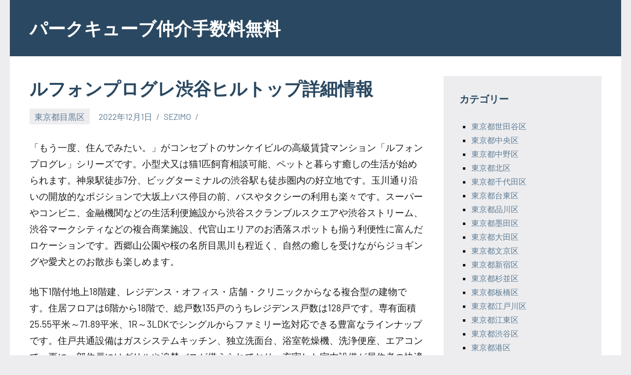

--- FILE ---
content_type: text/html; charset=UTF-8
request_url: https://parkcubemaster.xyz/%E3%83%AB%E3%83%95%E3%82%A9%E3%83%B3%E3%83%97%E3%83%AD%E3%82%B0%E3%83%AC%E6%B8%8B%E8%B0%B7%E3%83%92%E3%83%AB%E3%83%88%E3%83%83%E3%83%97/
body_size: 56694
content:
<!DOCTYPE html>
<html lang="ja">

<head>
<meta charset="UTF-8">
<meta name="viewport" content="width=device-width, initial-scale=1">
<meta name="description" content="京王井の頭線「神泉駅」徒歩7分
東京メトロ銀座線「渋谷駅」徒歩12分
京王井の頭線「渋谷駅」徒歩12分
JR山手線「渋谷駅」徒歩12分
東急東横線「渋谷駅」徒歩12分" />
<meta name="keyword" content="パークキューブ" />
<link rel="profile" href="http://gmpg.org/xfn/11">

<title>ルフォンプログレ渋谷ヒルトップ詳細情報</title>
<meta name='robots' content='max-image-preview:large' />
<link rel="alternate" type="application/rss+xml" title="パークキューブ仲介手数料無料 &raquo; フィード" href="https://parkcubemaster.xyz/feed/" />
<link rel="alternate" type="application/rss+xml" title="パークキューブ仲介手数料無料 &raquo; コメントフィード" href="https://parkcubemaster.xyz/comments/feed/" />
<link rel="alternate" title="oEmbed (JSON)" type="application/json+oembed" href="https://parkcubemaster.xyz/wp-json/oembed/1.0/embed?url=https%3A%2F%2Fparkcubemaster.xyz%2F%25e3%2583%25ab%25e3%2583%2595%25e3%2582%25a9%25e3%2583%25b3%25e3%2583%2597%25e3%2583%25ad%25e3%2582%25b0%25e3%2583%25ac%25e6%25b8%258b%25e8%25b0%25b7%25e3%2583%2592%25e3%2583%25ab%25e3%2583%2588%25e3%2583%2583%25e3%2583%2597%2F" />
<link rel="alternate" title="oEmbed (XML)" type="text/xml+oembed" href="https://parkcubemaster.xyz/wp-json/oembed/1.0/embed?url=https%3A%2F%2Fparkcubemaster.xyz%2F%25e3%2583%25ab%25e3%2583%2595%25e3%2582%25a9%25e3%2583%25b3%25e3%2583%2597%25e3%2583%25ad%25e3%2582%25b0%25e3%2583%25ac%25e6%25b8%258b%25e8%25b0%25b7%25e3%2583%2592%25e3%2583%25ab%25e3%2583%2588%25e3%2583%2583%25e3%2583%2597%2F&#038;format=xml" />
<style id='wp-img-auto-sizes-contain-inline-css' type='text/css'>
img:is([sizes=auto i],[sizes^="auto," i]){contain-intrinsic-size:3000px 1500px}
/*# sourceURL=wp-img-auto-sizes-contain-inline-css */
</style>
<link rel='stylesheet' id='occasio-theme-fonts-css' href='https://parkcubemaster.xyz/wp-content/fonts/0987c774ce7786caffe44a9d793750ac.css?ver=20201110' type='text/css' media='all' />
<style id='wp-emoji-styles-inline-css' type='text/css'>

	img.wp-smiley, img.emoji {
		display: inline !important;
		border: none !important;
		box-shadow: none !important;
		height: 1em !important;
		width: 1em !important;
		margin: 0 0.07em !important;
		vertical-align: -0.1em !important;
		background: none !important;
		padding: 0 !important;
	}
/*# sourceURL=wp-emoji-styles-inline-css */
</style>
<style id='wp-block-library-inline-css' type='text/css'>
:root{--wp-block-synced-color:#7a00df;--wp-block-synced-color--rgb:122,0,223;--wp-bound-block-color:var(--wp-block-synced-color);--wp-editor-canvas-background:#ddd;--wp-admin-theme-color:#007cba;--wp-admin-theme-color--rgb:0,124,186;--wp-admin-theme-color-darker-10:#006ba1;--wp-admin-theme-color-darker-10--rgb:0,107,160.5;--wp-admin-theme-color-darker-20:#005a87;--wp-admin-theme-color-darker-20--rgb:0,90,135;--wp-admin-border-width-focus:2px}@media (min-resolution:192dpi){:root{--wp-admin-border-width-focus:1.5px}}.wp-element-button{cursor:pointer}:root .has-very-light-gray-background-color{background-color:#eee}:root .has-very-dark-gray-background-color{background-color:#313131}:root .has-very-light-gray-color{color:#eee}:root .has-very-dark-gray-color{color:#313131}:root .has-vivid-green-cyan-to-vivid-cyan-blue-gradient-background{background:linear-gradient(135deg,#00d084,#0693e3)}:root .has-purple-crush-gradient-background{background:linear-gradient(135deg,#34e2e4,#4721fb 50%,#ab1dfe)}:root .has-hazy-dawn-gradient-background{background:linear-gradient(135deg,#faaca8,#dad0ec)}:root .has-subdued-olive-gradient-background{background:linear-gradient(135deg,#fafae1,#67a671)}:root .has-atomic-cream-gradient-background{background:linear-gradient(135deg,#fdd79a,#004a59)}:root .has-nightshade-gradient-background{background:linear-gradient(135deg,#330968,#31cdcf)}:root .has-midnight-gradient-background{background:linear-gradient(135deg,#020381,#2874fc)}:root{--wp--preset--font-size--normal:16px;--wp--preset--font-size--huge:42px}.has-regular-font-size{font-size:1em}.has-larger-font-size{font-size:2.625em}.has-normal-font-size{font-size:var(--wp--preset--font-size--normal)}.has-huge-font-size{font-size:var(--wp--preset--font-size--huge)}.has-text-align-center{text-align:center}.has-text-align-left{text-align:left}.has-text-align-right{text-align:right}.has-fit-text{white-space:nowrap!important}#end-resizable-editor-section{display:none}.aligncenter{clear:both}.items-justified-left{justify-content:flex-start}.items-justified-center{justify-content:center}.items-justified-right{justify-content:flex-end}.items-justified-space-between{justify-content:space-between}.screen-reader-text{border:0;clip-path:inset(50%);height:1px;margin:-1px;overflow:hidden;padding:0;position:absolute;width:1px;word-wrap:normal!important}.screen-reader-text:focus{background-color:#ddd;clip-path:none;color:#444;display:block;font-size:1em;height:auto;left:5px;line-height:normal;padding:15px 23px 14px;text-decoration:none;top:5px;width:auto;z-index:100000}html :where(.has-border-color){border-style:solid}html :where([style*=border-top-color]){border-top-style:solid}html :where([style*=border-right-color]){border-right-style:solid}html :where([style*=border-bottom-color]){border-bottom-style:solid}html :where([style*=border-left-color]){border-left-style:solid}html :where([style*=border-width]){border-style:solid}html :where([style*=border-top-width]){border-top-style:solid}html :where([style*=border-right-width]){border-right-style:solid}html :where([style*=border-bottom-width]){border-bottom-style:solid}html :where([style*=border-left-width]){border-left-style:solid}html :where(img[class*=wp-image-]){height:auto;max-width:100%}:where(figure){margin:0 0 1em}html :where(.is-position-sticky){--wp-admin--admin-bar--position-offset:var(--wp-admin--admin-bar--height,0px)}@media screen and (max-width:600px){html :where(.is-position-sticky){--wp-admin--admin-bar--position-offset:0px}}

/*# sourceURL=wp-block-library-inline-css */
</style><style id='global-styles-inline-css' type='text/css'>
:root{--wp--preset--aspect-ratio--square: 1;--wp--preset--aspect-ratio--4-3: 4/3;--wp--preset--aspect-ratio--3-4: 3/4;--wp--preset--aspect-ratio--3-2: 3/2;--wp--preset--aspect-ratio--2-3: 2/3;--wp--preset--aspect-ratio--16-9: 16/9;--wp--preset--aspect-ratio--9-16: 9/16;--wp--preset--color--black: #000000;--wp--preset--color--cyan-bluish-gray: #abb8c3;--wp--preset--color--white: #ffffff;--wp--preset--color--pale-pink: #f78da7;--wp--preset--color--vivid-red: #cf2e2e;--wp--preset--color--luminous-vivid-orange: #ff6900;--wp--preset--color--luminous-vivid-amber: #fcb900;--wp--preset--color--light-green-cyan: #7bdcb5;--wp--preset--color--vivid-green-cyan: #00d084;--wp--preset--color--pale-cyan-blue: #8ed1fc;--wp--preset--color--vivid-cyan-blue: #0693e3;--wp--preset--color--vivid-purple: #9b51e0;--wp--preset--color--primary: #2a4861;--wp--preset--color--secondary: #5d7b94;--wp--preset--color--tertiary: #90aec7;--wp--preset--color--accent: #60945d;--wp--preset--color--highlight: #915d94;--wp--preset--color--light-gray: #ededef;--wp--preset--color--gray: #84848f;--wp--preset--color--dark-gray: #24242f;--wp--preset--gradient--vivid-cyan-blue-to-vivid-purple: linear-gradient(135deg,rgb(6,147,227) 0%,rgb(155,81,224) 100%);--wp--preset--gradient--light-green-cyan-to-vivid-green-cyan: linear-gradient(135deg,rgb(122,220,180) 0%,rgb(0,208,130) 100%);--wp--preset--gradient--luminous-vivid-amber-to-luminous-vivid-orange: linear-gradient(135deg,rgb(252,185,0) 0%,rgb(255,105,0) 100%);--wp--preset--gradient--luminous-vivid-orange-to-vivid-red: linear-gradient(135deg,rgb(255,105,0) 0%,rgb(207,46,46) 100%);--wp--preset--gradient--very-light-gray-to-cyan-bluish-gray: linear-gradient(135deg,rgb(238,238,238) 0%,rgb(169,184,195) 100%);--wp--preset--gradient--cool-to-warm-spectrum: linear-gradient(135deg,rgb(74,234,220) 0%,rgb(151,120,209) 20%,rgb(207,42,186) 40%,rgb(238,44,130) 60%,rgb(251,105,98) 80%,rgb(254,248,76) 100%);--wp--preset--gradient--blush-light-purple: linear-gradient(135deg,rgb(255,206,236) 0%,rgb(152,150,240) 100%);--wp--preset--gradient--blush-bordeaux: linear-gradient(135deg,rgb(254,205,165) 0%,rgb(254,45,45) 50%,rgb(107,0,62) 100%);--wp--preset--gradient--luminous-dusk: linear-gradient(135deg,rgb(255,203,112) 0%,rgb(199,81,192) 50%,rgb(65,88,208) 100%);--wp--preset--gradient--pale-ocean: linear-gradient(135deg,rgb(255,245,203) 0%,rgb(182,227,212) 50%,rgb(51,167,181) 100%);--wp--preset--gradient--electric-grass: linear-gradient(135deg,rgb(202,248,128) 0%,rgb(113,206,126) 100%);--wp--preset--gradient--midnight: linear-gradient(135deg,rgb(2,3,129) 0%,rgb(40,116,252) 100%);--wp--preset--font-size--small: 16px;--wp--preset--font-size--medium: 24px;--wp--preset--font-size--large: 36px;--wp--preset--font-size--x-large: 42px;--wp--preset--font-size--extra-large: 48px;--wp--preset--font-size--huge: 64px;--wp--preset--spacing--20: 0.44rem;--wp--preset--spacing--30: 0.67rem;--wp--preset--spacing--40: 1rem;--wp--preset--spacing--50: 1.5rem;--wp--preset--spacing--60: 2.25rem;--wp--preset--spacing--70: 3.38rem;--wp--preset--spacing--80: 5.06rem;--wp--preset--shadow--natural: 6px 6px 9px rgba(0, 0, 0, 0.2);--wp--preset--shadow--deep: 12px 12px 50px rgba(0, 0, 0, 0.4);--wp--preset--shadow--sharp: 6px 6px 0px rgba(0, 0, 0, 0.2);--wp--preset--shadow--outlined: 6px 6px 0px -3px rgb(255, 255, 255), 6px 6px rgb(0, 0, 0);--wp--preset--shadow--crisp: 6px 6px 0px rgb(0, 0, 0);}:where(.is-layout-flex){gap: 0.5em;}:where(.is-layout-grid){gap: 0.5em;}body .is-layout-flex{display: flex;}.is-layout-flex{flex-wrap: wrap;align-items: center;}.is-layout-flex > :is(*, div){margin: 0;}body .is-layout-grid{display: grid;}.is-layout-grid > :is(*, div){margin: 0;}:where(.wp-block-columns.is-layout-flex){gap: 2em;}:where(.wp-block-columns.is-layout-grid){gap: 2em;}:where(.wp-block-post-template.is-layout-flex){gap: 1.25em;}:where(.wp-block-post-template.is-layout-grid){gap: 1.25em;}.has-black-color{color: var(--wp--preset--color--black) !important;}.has-cyan-bluish-gray-color{color: var(--wp--preset--color--cyan-bluish-gray) !important;}.has-white-color{color: var(--wp--preset--color--white) !important;}.has-pale-pink-color{color: var(--wp--preset--color--pale-pink) !important;}.has-vivid-red-color{color: var(--wp--preset--color--vivid-red) !important;}.has-luminous-vivid-orange-color{color: var(--wp--preset--color--luminous-vivid-orange) !important;}.has-luminous-vivid-amber-color{color: var(--wp--preset--color--luminous-vivid-amber) !important;}.has-light-green-cyan-color{color: var(--wp--preset--color--light-green-cyan) !important;}.has-vivid-green-cyan-color{color: var(--wp--preset--color--vivid-green-cyan) !important;}.has-pale-cyan-blue-color{color: var(--wp--preset--color--pale-cyan-blue) !important;}.has-vivid-cyan-blue-color{color: var(--wp--preset--color--vivid-cyan-blue) !important;}.has-vivid-purple-color{color: var(--wp--preset--color--vivid-purple) !important;}.has-black-background-color{background-color: var(--wp--preset--color--black) !important;}.has-cyan-bluish-gray-background-color{background-color: var(--wp--preset--color--cyan-bluish-gray) !important;}.has-white-background-color{background-color: var(--wp--preset--color--white) !important;}.has-pale-pink-background-color{background-color: var(--wp--preset--color--pale-pink) !important;}.has-vivid-red-background-color{background-color: var(--wp--preset--color--vivid-red) !important;}.has-luminous-vivid-orange-background-color{background-color: var(--wp--preset--color--luminous-vivid-orange) !important;}.has-luminous-vivid-amber-background-color{background-color: var(--wp--preset--color--luminous-vivid-amber) !important;}.has-light-green-cyan-background-color{background-color: var(--wp--preset--color--light-green-cyan) !important;}.has-vivid-green-cyan-background-color{background-color: var(--wp--preset--color--vivid-green-cyan) !important;}.has-pale-cyan-blue-background-color{background-color: var(--wp--preset--color--pale-cyan-blue) !important;}.has-vivid-cyan-blue-background-color{background-color: var(--wp--preset--color--vivid-cyan-blue) !important;}.has-vivid-purple-background-color{background-color: var(--wp--preset--color--vivid-purple) !important;}.has-black-border-color{border-color: var(--wp--preset--color--black) !important;}.has-cyan-bluish-gray-border-color{border-color: var(--wp--preset--color--cyan-bluish-gray) !important;}.has-white-border-color{border-color: var(--wp--preset--color--white) !important;}.has-pale-pink-border-color{border-color: var(--wp--preset--color--pale-pink) !important;}.has-vivid-red-border-color{border-color: var(--wp--preset--color--vivid-red) !important;}.has-luminous-vivid-orange-border-color{border-color: var(--wp--preset--color--luminous-vivid-orange) !important;}.has-luminous-vivid-amber-border-color{border-color: var(--wp--preset--color--luminous-vivid-amber) !important;}.has-light-green-cyan-border-color{border-color: var(--wp--preset--color--light-green-cyan) !important;}.has-vivid-green-cyan-border-color{border-color: var(--wp--preset--color--vivid-green-cyan) !important;}.has-pale-cyan-blue-border-color{border-color: var(--wp--preset--color--pale-cyan-blue) !important;}.has-vivid-cyan-blue-border-color{border-color: var(--wp--preset--color--vivid-cyan-blue) !important;}.has-vivid-purple-border-color{border-color: var(--wp--preset--color--vivid-purple) !important;}.has-vivid-cyan-blue-to-vivid-purple-gradient-background{background: var(--wp--preset--gradient--vivid-cyan-blue-to-vivid-purple) !important;}.has-light-green-cyan-to-vivid-green-cyan-gradient-background{background: var(--wp--preset--gradient--light-green-cyan-to-vivid-green-cyan) !important;}.has-luminous-vivid-amber-to-luminous-vivid-orange-gradient-background{background: var(--wp--preset--gradient--luminous-vivid-amber-to-luminous-vivid-orange) !important;}.has-luminous-vivid-orange-to-vivid-red-gradient-background{background: var(--wp--preset--gradient--luminous-vivid-orange-to-vivid-red) !important;}.has-very-light-gray-to-cyan-bluish-gray-gradient-background{background: var(--wp--preset--gradient--very-light-gray-to-cyan-bluish-gray) !important;}.has-cool-to-warm-spectrum-gradient-background{background: var(--wp--preset--gradient--cool-to-warm-spectrum) !important;}.has-blush-light-purple-gradient-background{background: var(--wp--preset--gradient--blush-light-purple) !important;}.has-blush-bordeaux-gradient-background{background: var(--wp--preset--gradient--blush-bordeaux) !important;}.has-luminous-dusk-gradient-background{background: var(--wp--preset--gradient--luminous-dusk) !important;}.has-pale-ocean-gradient-background{background: var(--wp--preset--gradient--pale-ocean) !important;}.has-electric-grass-gradient-background{background: var(--wp--preset--gradient--electric-grass) !important;}.has-midnight-gradient-background{background: var(--wp--preset--gradient--midnight) !important;}.has-small-font-size{font-size: var(--wp--preset--font-size--small) !important;}.has-medium-font-size{font-size: var(--wp--preset--font-size--medium) !important;}.has-large-font-size{font-size: var(--wp--preset--font-size--large) !important;}.has-x-large-font-size{font-size: var(--wp--preset--font-size--x-large) !important;}
/*# sourceURL=global-styles-inline-css */
</style>

<style id='classic-theme-styles-inline-css' type='text/css'>
/*! This file is auto-generated */
.wp-block-button__link{color:#fff;background-color:#32373c;border-radius:9999px;box-shadow:none;text-decoration:none;padding:calc(.667em + 2px) calc(1.333em + 2px);font-size:1.125em}.wp-block-file__button{background:#32373c;color:#fff;text-decoration:none}
/*# sourceURL=/wp-includes/css/classic-themes.min.css */
</style>
<link rel='stylesheet' id='parent-style-css' href='https://parkcubemaster.xyz/wp-content/themes/occasio/style.css?ver=6.9' type='text/css' media='all' />
<link rel='stylesheet' id='occasio-stylesheet-css' href='https://parkcubemaster.xyz/wp-content/themes/occasio-child/style.css?ver=6.9' type='text/css' media='all' />
<script type="text/javascript" src="https://parkcubemaster.xyz/wp-content/themes/occasio/assets/js/svgxuse.min.js?ver=1.2.6" id="svgxuse-js"></script>
<link rel="https://api.w.org/" href="https://parkcubemaster.xyz/wp-json/" /><link rel="alternate" title="JSON" type="application/json" href="https://parkcubemaster.xyz/wp-json/wp/v2/posts/11685" /><link rel="EditURI" type="application/rsd+xml" title="RSD" href="https://parkcubemaster.xyz/xmlrpc.php?rsd" />
<meta name="generator" content="WordPress 6.9" />
<link rel="canonical" href="https://parkcubemaster.xyz/%e3%83%ab%e3%83%95%e3%82%a9%e3%83%b3%e3%83%97%e3%83%ad%e3%82%b0%e3%83%ac%e6%b8%8b%e8%b0%b7%e3%83%92%e3%83%ab%e3%83%88%e3%83%83%e3%83%97/" />
<link rel='shortlink' href='https://parkcubemaster.xyz/?p=11685' />
</head>

<body class="wp-singular post-template-default single single-post postid-11685 single-format-standard wp-theme-occasio wp-child-theme-occasio-child centered-theme-layout has-sidebar is-blog-page">

	
	<div id="page" class="site">
		<a class="skip-link screen-reader-text" href="#content">Skip to content</a>

		
		<header id="masthead" class="site-header" role="banner">

			<div class="header-main">

				
				
<div class="site-branding">

	
			<p class="site-title"><a href="https://parkcubemaster.xyz/" rel="home">パークキューブ仲介手数料無料</a></p>

			
</div><!-- .site-branding -->

				


			</div><!-- .header-main -->

		</header><!-- #masthead -->

		
		
		<div id="content" class="site-content">

			
			<main id="main" class="site-main" role="main">

				
<article id="post-11685" class="post-11685 post type-post status-publish format-standard hentry category-43 tag-14 tag-bs tag-catv tag-cs tag-reit tag-tv tag-23 tag-6 tag-7 tag-4 tag-11 tag-21 tag-5 tag-35 tag-22 tag-8 tag-13 tag-15 tag-10 tag-12">

	
	<header class="post-header entry-header">

		<h1 class="post-title entry-title">ルフォンプログレ渋谷ヒルトップ詳細情報</h1>
		<div class="entry-meta"><div class="entry-categories"> <ul class="post-categories">
	<li><a href="https://parkcubemaster.xyz/category/%e6%9d%b1%e4%ba%ac%e9%83%bd%e7%9b%ae%e9%bb%92%e5%8c%ba/" rel="category tag">東京都目黒区</a></li></ul></div><span class="posted-on"><a href="https://parkcubemaster.xyz/%e3%83%ab%e3%83%95%e3%82%a9%e3%83%b3%e3%83%97%e3%83%ad%e3%82%b0%e3%83%ac%e6%b8%8b%e8%b0%b7%e3%83%92%e3%83%ab%e3%83%88%e3%83%83%e3%83%97/" rel="bookmark"><time class="entry-date published" datetime="2022-12-01T13:27:11+09:00">2022年12月1日</time><time class="updated" datetime="2024-06-24T12:46:41+09:00">2024年6月24日</time></a></span><span class="posted-by"> <span class="author vcard"><a class="url fn n" href="https://parkcubemaster.xyz/author/sezimo/" title="View all posts by SEZIMO" rel="author">SEZIMO</a></span></span></div>
		
	</header><!-- .entry-header -->

	
<div class="entry-content">

	<div class="blog-body">
<p><!-- パターン3 （項目並び替え）--></p>
<div class="pattern03">
<p>「もう一度、住んでみたい。」がコンセプトのサンケイビルの高級賃貸マンション「ルフォンプログレ」シリーズです。小型犬又は猫1匹飼育相談可能、ペットと暮らす癒しの生活が始められます。神泉駅徒歩7分、ビッグターミナルの渋谷駅も徒歩圏内の好立地です。玉川通り沿いの開放的なポジションで大坂上バス停目の前、バスやタクシーの利用も楽々です。スーパーやコンビニ、金融機関などの生活利便施設から渋谷スクランブルスクエアや渋谷ストリーム、渋谷マークシティなどの複合商業施設、代官山エリアのお洒落スポットも揃う利便性に富んだロケーションです。西郷山公園や桜の名所目黒川も程近く、自然の癒しを受けながらジョギングや愛犬とのお散歩も楽しめます。</p>
<p>地下1階付地上18階建、レジデンス・オフィス・店舗・クリニックからなる複合型の建物です。住居フロアは6階から18階で、総戸数135戸のうちレジデンス戸数は128戸です。専有面積25.55平米～71.89平米、1R～3LDKでシングルからファミリー迄対応できる豊富なラインナップです。住戸共通設備はガスシステムキッチン、独立洗面台、浴室乾燥機、洗浄便座、エアコンで、更に一部住戸にはグリルや追焚バスが備えられており、充実した室内設備が居住者の快適な生活をサポートします。</p>
<p>エントランスの顔認証システムや全住戸スマートロックなど安心の暮らしを支える強固なセキュリティです。ホテルライクな内廊下設計でプライバシー性も高まっています。共用部には宅配ボックスや常時使用可能なゴミ置場があり、時間帯を気にせず生活できます。仕事や作業ができるワークプレイス、運動不足が解消できるフィットネスルーム、屋上には開放的な都心の眺望を望めるヒルトップテラスなどもあり優雅なアーバンライフが叶います。</p>
<table class="bldg-table"><!-- C --></p>
<tbody>
<tr>
<th>物件特徴</th>
<td>REIT系ブランドマンション、デザイナーズ、ペット可</td>
</tr>
<p><!-- B --></p>
<tr>
<th>最寄駅</th>
<td>京王井の頭線「神泉駅」徒歩7分<br />
東京メトロ銀座線「渋谷駅」徒歩12分<br />
京王井の頭線「渋谷駅」徒歩12分<br />
JR山手線「渋谷駅」徒歩12分<br />
東急東横線「渋谷駅」徒歩12分</td>
</tr>
<p><!-- D --></p>
<tr>
<th>構造規模</th>
<td>地上18階 地下1階 RC造</td>
</tr>
<p><!-- F --></p>
<tr>
<th>賃料</th>
<td>&#8211;</td>
</tr>
<tr>
<th>管理費</th>
<td>&#8211;</td>
</tr>
<tr>
<th>間取り</th>
<td>&#8211;</td>
</tr>
<tr>
<th>専有面積</th>
<td>&#8211;</td>
</tr>
<p><!-- A --></p>
<tr>
<th>物件名</th>
<td>ルフォンプログレ渋谷ヒルトップ</td>
</tr>
<tr>
<th>所在地</th>
<td>東京都目黒区青葉台4-4-12</td>
</tr>
<p><!-- E --></p>
<tr>
<th>総戸数</th>
<td>128戸</td>
</tr>
<tr>
<th>築年月</th>
<td>2022年12月</td>
</tr>
</tbody>
</table>
</div>
<p><!-- パターン6 （記事タイトル変更）--></p>
<div class="pattern06"><a href="https://brilliamaster.work/%e3%83%ab%e3%83%95%e3%82%a9%e3%83%b3%e3%83%97%e3%83%ad%e3%82%b0%e3%83%ac%e6%b8%8b%e8%b0%b7%e3%83%92%e3%83%ab%e3%83%88%e3%83%83%e3%83%97/" target="_blank" rel="noopener">ルフォンプログレ渋谷ヒルトップ詳細情報</a></div>
<p><!-- パターン2 --></p>
<div class="pattern02">
<dl>
<dt>キャンペーン情報</dt>
<dd>キャンペーン中です。<br />
【①．キャンペーンＡ～Ｅの適用は要確認下さい】<br />
【②．各部屋毎にキャンペーン内容が異なります】<br />
【③．契約完了後→即日、ご指定口座へ振込還元】<br />
※諸条件・詳細等は是非お問合せ下さいませ。</dd>
</dl>
</div>
<p><!-- パターン4 --></p>
<div class="pattern04">
<p>■駐車場　　　31台/月額38,500円<br />
■バイク置場　28台/月額5,500円<br />
■駐輪場　　　93台/月額330円<br />
―――――――<br />
■設　計　　　前田建設工業株式会社<br />
■施　工　　　前田建設工業株式会社<br />
■管理形式　　巡回管理<br />
―――――――<br />
■保　険　　　借家人賠償付き火災保険要加入<br />
■ペット　　　相談（敷1積増）<br />
■楽　器　　　不可<br />
■保証会社　　利用必須（※大手法人契約の場合、例外あり）<br />
初回保証委託料/月額賃料等の30％～50％<br />
年間継続料/0.8万円～1.0万円<br />
―――――――<br />
■間取り<br />
□1R～3LDK（25.07㎡～71.89㎡）</p>
<p>※① 駐車場・バイク置場・駐輪場の詳細はお問合せ下さい。<br />
※② キャンペーン適用には、制約条件・違約金等はございません。</p>
</div>
<p><!-- パターン5 --></p>
<div class="pattern05">
<section id="facilities">
<h3 class="contents-head">建物設備</h3>
<ul class="clearfix">
<li>エレベーター</li>
<li>オートロック</li>
<li>宅配ボックス</li>
<li>TVドアホン</li>
<li>駐車場</li>
<li>バイク置き場</li>
<li>駐輪場</li>
<li>ラウンジ</li>
<li>フィットネス</li>
<li>敷地内ゴミ置き場</li>
<li>内廊下</li>
<li>24時間管理</li>
<li>防犯カメラ</li>
<li>BS</li>
<li>CS</li>
<li>CATV</li>
<li>インターネット無料</li>
</ul>
</section>
</div>
<p><!-- パターン1 --></p>
<div class="pattern01">
<p>住　所　東京都目黒区青葉台4-4-12<br />
概　要　地上18階 地下1階 RC造<br />
■【→ 契約金／初期費用概算／即日お見積り】<br />
■全部屋対象／キャンペーンＣ／適用可<br />
（※初回保証料を当社がキャッシュバック）</p>
<p>■物件名フリガナ<br />
ルフォンプログレシブヤヒルトップ</p>
<p>■近隣周辺施設情報<br />
セブンイレブン杉並甲州街道店まで約3280m<br />
業務スーパー笹塚店まで約3180m<br />
厚生中央病院まで約2560m<br />
菅刈小学校まで約560m<br />
第一中学校まで約450m<br />
セブンイレブン渋谷神泉町店まで約270m<br />
ローソン渋谷旧山手通り店まで約180m<br />
ナチュラルローソン渋谷神泉町店まで約330m<br />
まいばすけっと神泉駅前店まで約450m<br />
文化村通りクリニックまで約370m<br />
ライフ目黒大橋店まで約690m<br />
マルエツプチ 渋谷神泉まで約650m<br />
文化村通りクリニックまで約370m<br />
マルエツプチ渋谷神泉まで約650m<br />
渋谷マークシティまで約750m<br />
セントラル病院まで約430m<br />
デニーズ南平台店まで約530m<br />
<a href="https://map.japanpost.jp/p/search/dtl/300100295000/">目黒駒場郵便局</a>まで約430m<br />
<a href="https://netorder.mos.co.jp/pc/shop_detail/08125/">モスバーガー渋谷円山町店</a>まで約330m<br />
ココカラファイン目黒大橋店まで約540m<br />
ファミリーマート 目黒青葉台四丁目店まで約380m<br />
ローソン神泉駅前店まで約460m<br />
セブンイレブン 駒場大橋店まで約410m</p>
</div>
</div>
	
</div><!-- .entry-content -->

<div class="entry-tags"><span class="entry-tags-label screen-reader-text">Tags</span><a href="https://parkcubemaster.xyz/tag/24%e6%99%82%e9%96%93%e7%ae%a1%e7%90%86/" rel="tag">24時間管理</a><a href="https://parkcubemaster.xyz/tag/bs/" rel="tag">BS</a><a href="https://parkcubemaster.xyz/tag/catv/" rel="tag">CATV</a><a href="https://parkcubemaster.xyz/tag/cs/" rel="tag">CS</a><a href="https://parkcubemaster.xyz/tag/reit%e7%b3%bb%e3%83%96%e3%83%a9%e3%83%b3%e3%83%89%e3%83%9e%e3%83%b3%e3%82%b7%e3%83%a7%e3%83%b3/" rel="tag">REIT系ブランドマンション</a><a href="https://parkcubemaster.xyz/tag/tv%e3%83%89%e3%82%a2%e3%83%9b%e3%83%b3/" rel="tag">TVドアホン</a><a href="https://parkcubemaster.xyz/tag/%e3%82%a4%e3%83%b3%e3%82%bf%e3%83%bc%e3%83%8d%e3%83%83%e3%83%88%e7%84%a1%e6%96%99/" rel="tag">インターネット無料</a><a href="https://parkcubemaster.xyz/tag/%e3%82%a8%e3%83%ac%e3%83%99%e3%83%bc%e3%82%bf%e3%83%bc/" rel="tag">エレベーター</a><a href="https://parkcubemaster.xyz/tag/%e3%82%aa%e3%83%bc%e3%83%88%e3%83%ad%e3%83%83%e3%82%af/" rel="tag">オートロック</a><a href="https://parkcubemaster.xyz/tag/%e3%83%87%e3%82%b6%e3%82%a4%e3%83%8a%e3%83%bc%e3%82%ba/" rel="tag">デザイナーズ</a><a href="https://parkcubemaster.xyz/tag/%e3%83%90%e3%82%a4%e3%82%af%e7%bd%ae%e3%81%8d%e5%a0%b4/" rel="tag">バイク置き場</a><a href="https://parkcubemaster.xyz/tag/%e3%83%95%e3%82%a3%e3%83%83%e3%83%88%e3%83%8d%e3%82%b9/" rel="tag">フィットネス</a><a href="https://parkcubemaster.xyz/tag/%e3%83%9a%e3%83%83%e3%83%88%e5%8f%af/" rel="tag">ペット可</a><a href="https://parkcubemaster.xyz/tag/%e3%83%a9%e3%82%a6%e3%83%b3%e3%82%b8/" rel="tag">ラウンジ</a><a href="https://parkcubemaster.xyz/tag/%e5%86%85%e5%bb%8a%e4%b8%8b/" rel="tag">内廊下</a><a href="https://parkcubemaster.xyz/tag/%e5%ae%85%e9%85%8d%e3%83%9c%e3%83%83%e3%82%af%e3%82%b9/" rel="tag">宅配ボックス</a><a href="https://parkcubemaster.xyz/tag/%e6%95%b7%e5%9c%b0%e5%86%85%e3%82%b4%e3%83%9f%e7%bd%ae%e3%81%8d%e5%a0%b4/" rel="tag">敷地内ゴミ置き場</a><a href="https://parkcubemaster.xyz/tag/%e9%98%b2%e7%8a%af%e3%82%ab%e3%83%a1%e3%83%a9/" rel="tag">防犯カメラ</a><a href="https://parkcubemaster.xyz/tag/%e9%a7%90%e8%bb%8a%e5%a0%b4/" rel="tag">駐車場</a><a href="https://parkcubemaster.xyz/tag/%e9%a7%90%e8%bc%aa%e5%a0%b4/" rel="tag">駐輪場</a></div>
</article>

	<nav class="navigation post-navigation" aria-label="投稿">
		<h2 class="screen-reader-text">投稿ナビゲーション</h2>
		<div class="nav-links"><div class="nav-previous"><a href="https://parkcubemaster.xyz/nine-harvest/" rel="prev"><span class="nav-link-text">Previous Post</span><h3 class="entry-title">Nine-Harvest詳細情報</h3></a></div><div class="nav-next"><a href="https://parkcubemaster.xyz/%e3%82%aa%e3%83%ab%e3%82%b5%e3%82%b9%e8%b5%a4%e7%be%bd%e3%82%a4%e3%83%bc%e3%82%b9%e3%83%88/" rel="next"><span class="nav-link-text">Next Post</span><h3 class="entry-title">オルサス赤羽イースト詳細情報</h3></a></div></div>
	</nav>
		</main><!-- #main -->

		
	<section id="secondary" class="sidebar widget-area" role="complementary">

		<div id="categories-3" class="widget widget_categories"><h3 class="widget-title">カテゴリー</h3>
			<ul>
					<li class="cat-item cat-item-57"><a href="https://parkcubemaster.xyz/category/%e6%9d%b1%e4%ba%ac%e9%83%bd%e4%b8%96%e7%94%b0%e8%b0%b7%e5%8c%ba/">東京都世田谷区</a>
</li>
	<li class="cat-item cat-item-24"><a href="https://parkcubemaster.xyz/category/%e6%9d%b1%e4%ba%ac%e9%83%bd%e4%b8%ad%e5%a4%ae%e5%8c%ba/">東京都中央区</a>
</li>
	<li class="cat-item cat-item-63"><a href="https://parkcubemaster.xyz/category/%e6%9d%b1%e4%ba%ac%e9%83%bd%e4%b8%ad%e9%87%8e%e5%8c%ba/">東京都中野区</a>
</li>
	<li class="cat-item cat-item-56"><a href="https://parkcubemaster.xyz/category/%e6%9d%b1%e4%ba%ac%e9%83%bd%e5%8c%97%e5%8c%ba/">東京都北区</a>
</li>
	<li class="cat-item cat-item-31"><a href="https://parkcubemaster.xyz/category/%e6%9d%b1%e4%ba%ac%e9%83%bd%e5%8d%83%e4%bb%a3%e7%94%b0%e5%8c%ba/">東京都千代田区</a>
</li>
	<li class="cat-item cat-item-2"><a href="https://parkcubemaster.xyz/category/%e6%9d%b1%e4%ba%ac%e9%83%bd%e5%8f%b0%e6%9d%b1%e5%8c%ba/">東京都台東区</a>
</li>
	<li class="cat-item cat-item-26"><a href="https://parkcubemaster.xyz/category/%e6%9d%b1%e4%ba%ac%e9%83%bd%e5%93%81%e5%b7%9d%e5%8c%ba/">東京都品川区</a>
</li>
	<li class="cat-item cat-item-19"><a href="https://parkcubemaster.xyz/category/%e6%9d%b1%e4%ba%ac%e9%83%bd%e5%a2%a8%e7%94%b0%e5%8c%ba/">東京都墨田区</a>
</li>
	<li class="cat-item cat-item-55"><a href="https://parkcubemaster.xyz/category/%e6%9d%b1%e4%ba%ac%e9%83%bd%e5%a4%a7%e7%94%b0%e5%8c%ba/">東京都大田区</a>
</li>
	<li class="cat-item cat-item-30"><a href="https://parkcubemaster.xyz/category/%e6%9d%b1%e4%ba%ac%e9%83%bd%e6%96%87%e4%ba%ac%e5%8c%ba/">東京都文京区</a>
</li>
	<li class="cat-item cat-item-28"><a href="https://parkcubemaster.xyz/category/%e6%9d%b1%e4%ba%ac%e9%83%bd%e6%96%b0%e5%ae%bf%e5%8c%ba/">東京都新宿区</a>
</li>
	<li class="cat-item cat-item-62"><a href="https://parkcubemaster.xyz/category/%e6%9d%b1%e4%ba%ac%e9%83%bd%e6%9d%89%e4%b8%a6%e5%8c%ba/">東京都杉並区</a>
</li>
	<li class="cat-item cat-item-61"><a href="https://parkcubemaster.xyz/category/%e6%9d%b1%e4%ba%ac%e9%83%bd%e6%9d%bf%e6%a9%8b%e5%8c%ba/">東京都板橋区</a>
</li>
	<li class="cat-item cat-item-65"><a href="https://parkcubemaster.xyz/category/%e6%9d%b1%e4%ba%ac%e9%83%bd%e6%b1%9f%e6%88%b8%e5%b7%9d%e5%8c%ba/">東京都江戸川区</a>
</li>
	<li class="cat-item cat-item-44"><a href="https://parkcubemaster.xyz/category/%e6%9d%b1%e4%ba%ac%e9%83%bd%e6%b1%9f%e6%9d%b1%e5%8c%ba/">東京都江東区</a>
</li>
	<li class="cat-item cat-item-48"><a href="https://parkcubemaster.xyz/category/%e6%9d%b1%e4%ba%ac%e9%83%bd%e6%b8%8b%e8%b0%b7%e5%8c%ba/">東京都渋谷区</a>
</li>
	<li class="cat-item cat-item-42"><a href="https://parkcubemaster.xyz/category/%e6%9d%b1%e4%ba%ac%e9%83%bd%e6%b8%af%e5%8c%ba/">東京都港区</a>
</li>
	<li class="cat-item cat-item-43"><a href="https://parkcubemaster.xyz/category/%e6%9d%b1%e4%ba%ac%e9%83%bd%e7%9b%ae%e9%bb%92%e5%8c%ba/">東京都目黒区</a>
</li>
	<li class="cat-item cat-item-66"><a href="https://parkcubemaster.xyz/category/%e6%9d%b1%e4%ba%ac%e9%83%bd%e7%b7%b4%e9%a6%ac%e5%8c%ba/">東京都練馬区</a>
</li>
	<li class="cat-item cat-item-59"><a href="https://parkcubemaster.xyz/category/%e6%9d%b1%e4%ba%ac%e9%83%bd%e8%8d%92%e5%b7%9d%e5%8c%ba/">東京都荒川区</a>
</li>
	<li class="cat-item cat-item-67"><a href="https://parkcubemaster.xyz/category/%e6%9d%b1%e4%ba%ac%e9%83%bd%e8%91%9b%e9%a3%be%e5%8c%ba/">東京都葛飾区</a>
</li>
	<li class="cat-item cat-item-54"><a href="https://parkcubemaster.xyz/category/%e6%9d%b1%e4%ba%ac%e9%83%bd%e8%b1%8a%e5%b3%b6%e5%8c%ba/">東京都豊島区</a>
</li>
	<li class="cat-item cat-item-64"><a href="https://parkcubemaster.xyz/category/%e6%9d%b1%e4%ba%ac%e9%83%bd%e8%b6%b3%e7%ab%8b%e5%8c%ba/">東京都足立区</a>
</li>
			</ul>

			</div><div id="archives-3" class="widget widget_archive"><h3 class="widget-title">アーカイブ</h3>
			<ul>
					<li><a href='https://parkcubemaster.xyz/2026/01/'>2026年1月</a></li>
	<li><a href='https://parkcubemaster.xyz/2025/12/'>2025年12月</a></li>
	<li><a href='https://parkcubemaster.xyz/2025/11/'>2025年11月</a></li>
	<li><a href='https://parkcubemaster.xyz/2025/10/'>2025年10月</a></li>
	<li><a href='https://parkcubemaster.xyz/2025/09/'>2025年9月</a></li>
	<li><a href='https://parkcubemaster.xyz/2025/08/'>2025年8月</a></li>
	<li><a href='https://parkcubemaster.xyz/2025/07/'>2025年7月</a></li>
	<li><a href='https://parkcubemaster.xyz/2025/06/'>2025年6月</a></li>
	<li><a href='https://parkcubemaster.xyz/2025/05/'>2025年5月</a></li>
	<li><a href='https://parkcubemaster.xyz/2025/04/'>2025年4月</a></li>
	<li><a href='https://parkcubemaster.xyz/2025/03/'>2025年3月</a></li>
	<li><a href='https://parkcubemaster.xyz/2025/02/'>2025年2月</a></li>
	<li><a href='https://parkcubemaster.xyz/2025/01/'>2025年1月</a></li>
	<li><a href='https://parkcubemaster.xyz/2024/12/'>2024年12月</a></li>
	<li><a href='https://parkcubemaster.xyz/2024/11/'>2024年11月</a></li>
	<li><a href='https://parkcubemaster.xyz/2024/10/'>2024年10月</a></li>
	<li><a href='https://parkcubemaster.xyz/2024/09/'>2024年9月</a></li>
	<li><a href='https://parkcubemaster.xyz/2024/08/'>2024年8月</a></li>
	<li><a href='https://parkcubemaster.xyz/2024/07/'>2024年7月</a></li>
	<li><a href='https://parkcubemaster.xyz/2024/06/'>2024年6月</a></li>
	<li><a href='https://parkcubemaster.xyz/2024/05/'>2024年5月</a></li>
	<li><a href='https://parkcubemaster.xyz/2024/04/'>2024年4月</a></li>
	<li><a href='https://parkcubemaster.xyz/2024/03/'>2024年3月</a></li>
	<li><a href='https://parkcubemaster.xyz/2024/02/'>2024年2月</a></li>
	<li><a href='https://parkcubemaster.xyz/2024/01/'>2024年1月</a></li>
	<li><a href='https://parkcubemaster.xyz/2023/12/'>2023年12月</a></li>
	<li><a href='https://parkcubemaster.xyz/2023/11/'>2023年11月</a></li>
	<li><a href='https://parkcubemaster.xyz/2023/10/'>2023年10月</a></li>
	<li><a href='https://parkcubemaster.xyz/2023/09/'>2023年9月</a></li>
	<li><a href='https://parkcubemaster.xyz/2023/08/'>2023年8月</a></li>
	<li><a href='https://parkcubemaster.xyz/2023/07/'>2023年7月</a></li>
	<li><a href='https://parkcubemaster.xyz/2023/06/'>2023年6月</a></li>
	<li><a href='https://parkcubemaster.xyz/2023/05/'>2023年5月</a></li>
	<li><a href='https://parkcubemaster.xyz/2023/04/'>2023年4月</a></li>
	<li><a href='https://parkcubemaster.xyz/2023/03/'>2023年3月</a></li>
	<li><a href='https://parkcubemaster.xyz/2023/02/'>2023年2月</a></li>
	<li><a href='https://parkcubemaster.xyz/2023/01/'>2023年1月</a></li>
	<li><a href='https://parkcubemaster.xyz/2022/12/'>2022年12月</a></li>
	<li><a href='https://parkcubemaster.xyz/2022/11/'>2022年11月</a></li>
	<li><a href='https://parkcubemaster.xyz/2022/10/'>2022年10月</a></li>
	<li><a href='https://parkcubemaster.xyz/2022/09/'>2022年9月</a></li>
	<li><a href='https://parkcubemaster.xyz/2022/08/'>2022年8月</a></li>
	<li><a href='https://parkcubemaster.xyz/2022/07/'>2022年7月</a></li>
	<li><a href='https://parkcubemaster.xyz/2022/06/'>2022年6月</a></li>
	<li><a href='https://parkcubemaster.xyz/2022/05/'>2022年5月</a></li>
	<li><a href='https://parkcubemaster.xyz/2022/04/'>2022年4月</a></li>
	<li><a href='https://parkcubemaster.xyz/2022/03/'>2022年3月</a></li>
	<li><a href='https://parkcubemaster.xyz/2022/02/'>2022年2月</a></li>
	<li><a href='https://parkcubemaster.xyz/2022/01/'>2022年1月</a></li>
	<li><a href='https://parkcubemaster.xyz/2021/12/'>2021年12月</a></li>
	<li><a href='https://parkcubemaster.xyz/2021/11/'>2021年11月</a></li>
	<li><a href='https://parkcubemaster.xyz/2021/10/'>2021年10月</a></li>
	<li><a href='https://parkcubemaster.xyz/2021/09/'>2021年9月</a></li>
	<li><a href='https://parkcubemaster.xyz/2021/08/'>2021年8月</a></li>
	<li><a href='https://parkcubemaster.xyz/2021/07/'>2021年7月</a></li>
	<li><a href='https://parkcubemaster.xyz/2021/06/'>2021年6月</a></li>
	<li><a href='https://parkcubemaster.xyz/2021/05/'>2021年5月</a></li>
	<li><a href='https://parkcubemaster.xyz/2021/04/'>2021年4月</a></li>
	<li><a href='https://parkcubemaster.xyz/2021/03/'>2021年3月</a></li>
	<li><a href='https://parkcubemaster.xyz/2021/02/'>2021年2月</a></li>
			</ul>

			</div><div id="calendar-2" class="widget widget_calendar"><div id="calendar_wrap" class="calendar_wrap"><table id="wp-calendar" class="wp-calendar-table">
	<caption>2026年1月</caption>
	<thead>
	<tr>
		<th scope="col" aria-label="月曜日">月</th>
		<th scope="col" aria-label="火曜日">火</th>
		<th scope="col" aria-label="水曜日">水</th>
		<th scope="col" aria-label="木曜日">木</th>
		<th scope="col" aria-label="金曜日">金</th>
		<th scope="col" aria-label="土曜日">土</th>
		<th scope="col" aria-label="日曜日">日</th>
	</tr>
	</thead>
	<tbody>
	<tr>
		<td colspan="3" class="pad">&nbsp;</td><td><a href="https://parkcubemaster.xyz/2026/01/01/" aria-label="2026年1月1日 に投稿を公開">1</a></td><td><a href="https://parkcubemaster.xyz/2026/01/02/" aria-label="2026年1月2日 に投稿を公開">2</a></td><td><a href="https://parkcubemaster.xyz/2026/01/03/" aria-label="2026年1月3日 に投稿を公開">3</a></td><td>4</td>
	</tr>
	<tr>
		<td>5</td><td><a href="https://parkcubemaster.xyz/2026/01/06/" aria-label="2026年1月6日 に投稿を公開">6</a></td><td><a href="https://parkcubemaster.xyz/2026/01/07/" aria-label="2026年1月7日 に投稿を公開">7</a></td><td>8</td><td><a href="https://parkcubemaster.xyz/2026/01/09/" aria-label="2026年1月9日 に投稿を公開">9</a></td><td><a href="https://parkcubemaster.xyz/2026/01/10/" aria-label="2026年1月10日 に投稿を公開">10</a></td><td><a href="https://parkcubemaster.xyz/2026/01/11/" aria-label="2026年1月11日 に投稿を公開">11</a></td>
	</tr>
	<tr>
		<td><a href="https://parkcubemaster.xyz/2026/01/12/" aria-label="2026年1月12日 に投稿を公開">12</a></td><td><a href="https://parkcubemaster.xyz/2026/01/13/" aria-label="2026年1月13日 に投稿を公開">13</a></td><td id="today"><a href="https://parkcubemaster.xyz/2026/01/14/" aria-label="2026年1月14日 に投稿を公開">14</a></td><td>15</td><td>16</td><td>17</td><td>18</td>
	</tr>
	<tr>
		<td>19</td><td>20</td><td>21</td><td>22</td><td>23</td><td>24</td><td>25</td>
	</tr>
	<tr>
		<td>26</td><td>27</td><td>28</td><td>29</td><td>30</td><td>31</td>
		<td class="pad" colspan="1">&nbsp;</td>
	</tr>
	</tbody>
	</table><nav aria-label="前と次の月" class="wp-calendar-nav">
		<span class="wp-calendar-nav-prev"><a href="https://parkcubemaster.xyz/2025/12/">&laquo; 12月</a></span>
		<span class="pad">&nbsp;</span>
		<span class="wp-calendar-nav-next">&nbsp;</span>
	</nav></div></div><div id="tag_cloud-2" class="widget widget_tag_cloud"><h3 class="widget-title">タグ</h3><div class="tagcloud"><a href="https://parkcubemaster.xyz/tag/24%e6%99%82%e9%96%93%e7%ae%a1%e7%90%86/" class="tag-cloud-link tag-link-14 tag-link-position-1" style="font-size: 21.668918918919pt;" aria-label="24時間管理 (5,534個の項目)">24時間管理</a>
<a href="https://parkcubemaster.xyz/tag/bs/" class="tag-cloud-link tag-link-16 tag-link-position-2" style="font-size: 22pt;" aria-label="BS (6,433個の項目)">BS</a>
<a href="https://parkcubemaster.xyz/tag/catv/" class="tag-cloud-link tag-link-20 tag-link-position-3" style="font-size: 22pt;" aria-label="CATV (6,387個の項目)">CATV</a>
<a href="https://parkcubemaster.xyz/tag/cs/" class="tag-cloud-link tag-link-17 tag-link-position-4" style="font-size: 22pt;" aria-label="CS (6,408個の項目)">CS</a>
<a href="https://parkcubemaster.xyz/tag/reit%e7%b3%bb%e3%83%96%e3%83%a9%e3%83%b3%e3%83%89%e3%83%9e%e3%83%b3%e3%82%b7%e3%83%a7%e3%83%b3/" class="tag-cloud-link tag-link-3 tag-link-position-5" style="font-size: 21.385135135135pt;" aria-label="REIT系ブランドマンション (4,818個の項目)">REIT系ブランドマンション</a>
<a href="https://parkcubemaster.xyz/tag/tv%e3%83%89%e3%82%a2%e3%83%9b%e3%83%b3/" class="tag-cloud-link tag-link-9 tag-link-position-6" style="font-size: 22pt;" aria-label="TVドアホン (6,409個の項目)">TVドアホン</a>
<a href="https://parkcubemaster.xyz/tag/%e3%82%a4%e3%83%b3%e3%82%bf%e3%83%bc%e3%83%8d%e3%83%83%e3%83%88/" class="tag-cloud-link tag-link-18 tag-link-position-7" style="font-size: 20.533783783784pt;" aria-label="インターネット (3,168個の項目)">インターネット</a>
<a href="https://parkcubemaster.xyz/tag/%e3%82%a4%e3%83%b3%e3%82%bf%e3%83%bc%e3%83%8d%e3%83%83%e3%83%88%e7%84%a1%e6%96%99/" class="tag-cloud-link tag-link-23 tag-link-position-8" style="font-size: 20.675675675676pt;" aria-label="インターネット無料 (3,375個の項目)">インターネット無料</a>
<a href="https://parkcubemaster.xyz/tag/%e3%82%a8%e3%83%ac%e3%83%99%e3%83%bc%e3%82%bf%e3%83%bc/" class="tag-cloud-link tag-link-6 tag-link-position-9" style="font-size: 21.905405405405pt;" aria-label="エレベーター (6,208個の項目)">エレベーター</a>
<a href="https://parkcubemaster.xyz/tag/%e3%82%aa%e3%83%bc%e3%83%88%e3%83%ad%e3%83%83%e3%82%af/" class="tag-cloud-link tag-link-7 tag-link-position-10" style="font-size: 22pt;" aria-label="オートロック (6,417個の項目)">オートロック</a>
<a href="https://parkcubemaster.xyz/tag/%e3%82%aa%e3%83%bc%e3%83%ab%e9%9b%bb%e5%8c%96/" class="tag-cloud-link tag-link-46 tag-link-position-11" style="font-size: 13.628378378378pt;" aria-label="オール電化 (108個の項目)">オール電化</a>
<a href="https://parkcubemaster.xyz/tag/%e3%82%ab%e3%83%bc%e3%82%b7%e3%82%a7%e3%82%a2%e3%83%aa%e3%83%b3%e3%82%b0/" class="tag-cloud-link tag-link-45 tag-link-position-12" style="font-size: 11.027027027027pt;" aria-label="カーシェアリング (30個の項目)">カーシェアリング</a>
<a href="https://parkcubemaster.xyz/tag/%e3%82%ad%e3%83%83%e3%82%ba%e3%83%ab%e3%83%bc%e3%83%a0/" class="tag-cloud-link tag-link-36 tag-link-position-13" style="font-size: 12.635135135135pt;" aria-label="キッズルーム (67個の項目)">キッズルーム</a>
<a href="https://parkcubemaster.xyz/tag/%e3%82%b2%e3%82%b9%e3%83%88%e3%83%ab%e3%83%bc%e3%83%a0/" class="tag-cloud-link tag-link-38 tag-link-position-14" style="font-size: 14.195945945946pt;" aria-label="ゲストルーム (143個の項目)">ゲストルーム</a>
<a href="https://parkcubemaster.xyz/tag/%e3%82%b3%e3%83%b3%e3%82%b7%e3%82%a7%e3%83%ab%e3%82%b8%e3%83%a5/" class="tag-cloud-link tag-link-37 tag-link-position-15" style="font-size: 15.993243243243pt;" aria-label="コンシェルジュ (346個の項目)">コンシェルジュ</a>
<a href="https://parkcubemaster.xyz/tag/%e3%82%b4%e3%83%ab%e3%83%95%e3%83%ac%e3%83%b3%e3%82%b8/" class="tag-cloud-link tag-link-51 tag-link-position-16" style="font-size: 10.648648648649pt;" aria-label="ゴルフレンジ (25個の項目)">ゴルフレンジ</a>
<a href="https://parkcubemaster.xyz/tag/%e3%82%b7%e3%82%a2%e3%82%bf%e3%83%bc%e3%83%ab%e3%83%bc%e3%83%a0/" class="tag-cloud-link tag-link-52 tag-link-position-17" style="font-size: 11.831081081081pt;" aria-label="シアタールーム (45個の項目)">シアタールーム</a>
<a href="https://parkcubemaster.xyz/tag/%e3%82%b9%e3%83%91/" class="tag-cloud-link tag-link-50 tag-link-position-18" style="font-size: 10.743243243243pt;" aria-label="スパ (26個の項目)">スパ</a>
<a href="https://parkcubemaster.xyz/tag/%e3%82%bf%e3%83%af%e3%83%bc%e3%83%9e%e3%83%b3%e3%82%b7%e3%83%a7%e3%83%b3/" class="tag-cloud-link tag-link-32 tag-link-position-19" style="font-size: 15.614864864865pt;" aria-label="タワーマンション (286個の項目)">タワーマンション</a>
<a href="https://parkcubemaster.xyz/tag/%e3%83%87%e3%82%b6%e3%82%a4%e3%83%8a%e3%83%bc%e3%82%ba/" class="tag-cloud-link tag-link-4 tag-link-position-20" style="font-size: 22pt;" aria-label="デザイナーズ (6,424個の項目)">デザイナーズ</a>
<a href="https://parkcubemaster.xyz/tag/%e3%83%88%e3%83%a9%e3%83%b3%e3%82%af%e3%83%ab%e3%83%bc%e3%83%a0/" class="tag-cloud-link tag-link-34 tag-link-position-21" style="font-size: 15.756756756757pt;" aria-label="トランクルーム (307個の項目)">トランクルーム</a>
<a href="https://parkcubemaster.xyz/tag/%e3%83%90%e3%82%a4%e3%82%af%e7%bd%ae%e3%81%8d%e5%a0%b4/" class="tag-cloud-link tag-link-11 tag-link-position-22" style="font-size: 20.722972972973pt;" aria-label="バイク置き場 (3,451個の項目)">バイク置き場</a>
<a href="https://parkcubemaster.xyz/tag/%e3%83%90%e3%83%ac%e3%83%bc%e3%82%b5%e3%83%bc%e3%83%93%e3%82%b9/" class="tag-cloud-link tag-link-53 tag-link-position-23" style="font-size: 8pt;" aria-label="バレーサービス (6個の項目)">バレーサービス</a>
<a href="https://parkcubemaster.xyz/tag/%e3%83%91%e3%83%bc%e3%83%86%e3%82%a3%e3%83%bc%e3%83%ab%e3%83%bc%e3%83%a0/" class="tag-cloud-link tag-link-39 tag-link-position-24" style="font-size: 13.912162162162pt;" aria-label="パーティールーム (125個の項目)">パーティールーム</a>
<a href="https://parkcubemaster.xyz/tag/%e3%83%95%e3%82%a3%e3%83%83%e3%83%88%e3%83%8d%e3%82%b9/" class="tag-cloud-link tag-link-21 tag-link-position-25" style="font-size: 14.385135135135pt;" aria-label="フィットネス (157個の項目)">フィットネス</a>
<a href="https://parkcubemaster.xyz/tag/%e3%83%97%e3%83%bc%e3%83%ab/" class="tag-cloud-link tag-link-49 tag-link-position-26" style="font-size: 10.601351351351pt;" aria-label="プール (24個の項目)">プール</a>
<a href="https://parkcubemaster.xyz/tag/%e3%83%9a%e3%83%83%e3%83%88%e5%8f%af/" class="tag-cloud-link tag-link-5 tag-link-position-27" style="font-size: 20.391891891892pt;" aria-label="ペット可 (2,919個の項目)">ペット可</a>
<a href="https://parkcubemaster.xyz/tag/%e3%83%9a%e3%83%83%e3%83%88%e8%b6%b3%e6%b4%97%e3%81%84%e5%a0%b4/" class="tag-cloud-link tag-link-25 tag-link-position-28" style="font-size: 15.283783783784pt;" aria-label="ペット足洗い場 (244個の項目)">ペット足洗い場</a>
<a href="https://parkcubemaster.xyz/tag/%e3%83%a9%e3%82%a6%e3%83%b3%e3%82%b8/" class="tag-cloud-link tag-link-35 tag-link-position-29" style="font-size: 16.75pt;" aria-label="ラウンジ (496個の項目)">ラウンジ</a>
<a href="https://parkcubemaster.xyz/tag/%e5%85%8d%e9%9c%87%e6%a7%8b%e9%80%a0/" class="tag-cloud-link tag-link-47 tag-link-position-30" style="font-size: 12.540540540541pt;" aria-label="免震構造 (63個の項目)">免震構造</a>
<a href="https://parkcubemaster.xyz/tag/%e5%86%85%e5%bb%8a%e4%b8%8b/" class="tag-cloud-link tag-link-22 tag-link-position-31" style="font-size: 19.918918918919pt;" aria-label="内廊下 (2,360個の項目)">内廊下</a>
<a href="https://parkcubemaster.xyz/tag/%e5%88%86%e8%ad%b2%e8%b3%83%e8%b2%b8/" class="tag-cloud-link tag-link-33 tag-link-position-32" style="font-size: 18.736486486486pt;" aria-label="分譲賃貸 (1,313個の項目)">分譲賃貸</a>
<a href="https://parkcubemaster.xyz/tag/%e5%88%b6%e9%9c%87%e6%a7%8b%e9%80%a0/" class="tag-cloud-link tag-link-41 tag-link-position-33" style="font-size: 13.013513513514pt;" aria-label="制震構造 (80個の項目)">制震構造</a>
<a href="https://parkcubemaster.xyz/tag/%e5%90%84%e9%9a%8e%e3%82%b4%e3%83%9f%e7%bd%ae%e3%81%8d%e5%a0%b4/" class="tag-cloud-link tag-link-40 tag-link-position-34" style="font-size: 15pt;" aria-label="各階ゴミ置き場 (214個の項目)">各階ゴミ置き場</a>
<a href="https://parkcubemaster.xyz/tag/%e5%a4%a7%e5%9e%8b%e9%a7%90%e8%bb%8a%e5%a0%b4/" class="tag-cloud-link tag-link-27 tag-link-position-35" style="font-size: 16.75pt;" aria-label="大型駐車場 (502個の項目)">大型駐車場</a>
<a href="https://parkcubemaster.xyz/tag/%e5%ae%85%e9%85%8d%e3%83%9c%e3%83%83%e3%82%af%e3%82%b9/" class="tag-cloud-link tag-link-8 tag-link-position-36" style="font-size: 22pt;" aria-label="宅配ボックス (6,393個の項目)">宅配ボックス</a>
<a href="https://parkcubemaster.xyz/tag/%e6%95%b7%e5%9c%b0%e5%86%85%e3%82%b4%e3%83%9f%e7%bd%ae%e3%81%8d%e5%a0%b4/" class="tag-cloud-link tag-link-13 tag-link-position-37" style="font-size: 21.905405405405pt;" aria-label="敷地内ゴミ置き場 (6,159個の項目)">敷地内ゴミ置き場</a>
<a href="https://parkcubemaster.xyz/tag/%e6%a5%bd%e5%99%a8%e5%8f%af/" class="tag-cloud-link tag-link-29 tag-link-position-38" style="font-size: 17.932432432432pt;" aria-label="楽器可 (886個の項目)">楽器可</a>
<a href="https://parkcubemaster.xyz/tag/%e9%98%b2%e7%8a%af%e3%82%ab%e3%83%a1%e3%83%a9/" class="tag-cloud-link tag-link-15 tag-link-position-39" style="font-size: 22pt;" aria-label="防犯カメラ (6,395個の項目)">防犯カメラ</a>
<a href="https://parkcubemaster.xyz/tag/%e9%a7%90%e8%bb%8a%e5%a0%b4/" class="tag-cloud-link tag-link-10 tag-link-position-40" style="font-size: 20.675675675676pt;" aria-label="駐車場 (3,352個の項目)">駐車場</a>
<a href="https://parkcubemaster.xyz/tag/%e9%a7%90%e8%bc%aa%e5%a0%b4/" class="tag-cloud-link tag-link-12 tag-link-position-41" style="font-size: 21.858108108108pt;" aria-label="駐輪場 (5,977個の項目)">駐輪場</a></div>
</div>
		<div id="recent-posts-3" class="widget widget_recent_entries">
		<h3 class="widget-title">最近の投稿</h3>
		<ul>
											<li>
					<a href="https://parkcubemaster.xyz/%e3%82%a2%e3%82%a4%e3%83%ab%e3%82%a4%e3%83%9e%e3%83%bc%e3%82%b8%e3%83%a5%e6%8a%bc%e4%b8%8a%e3%82%a4%e3%83%bc%e3%82%b9%e3%83%88/">アイルイマージュ押上イースト詳細情報</a>
									</li>
											<li>
					<a href="https://parkcubemaster.xyz/%e3%83%a2%e3%83%87%e3%82%a3%e3%82%a2%e9%8a%80%e5%ba%a7%e3%82%a4%e3%83%bc%e3%82%b9%e3%83%88/">モディア銀座イースト詳細情報</a>
									</li>
											<li>
					<a href="https://parkcubemaster.xyz/%e3%83%aa%e3%83%86%e3%83%a9%e3%82%b9%e4%b8%89%e3%83%8e%e8%bc%aa%e3%82%a6%e3%82%a8%e3%82%b9%e3%83%88/">リテラス三ノ輪ウエスト詳細情報</a>
									</li>
											<li>
					<a href="https://parkcubemaster.xyz/%e3%83%95%e3%82%a9%e3%83%b3%e3%82%b9%e3%83%bb%e3%83%ab%e3%83%bc%e3%82%ad%e3%82%b9-%e3%82%a4%e3%82%ba%e3%83%9f/">フォンス・ルーキス イズミ詳細情報</a>
									</li>
											<li>
					<a href="https://parkcubemaster.xyz/%e3%82%a2%e3%83%aa%e3%83%93%e3%82%b9%e7%ac%b9%e5%a1%9a/">アリビス笹塚詳細情報</a>
									</li>
					</ul>

		</div>
	</section><!-- #secondary -->

	
	</div><!-- #content -->

	
	<div class="footer-wrap">

		
		<footer id="colophon" class="site-footer">

						
	<div id="footer-line" class="site-info">

						
			<span class="credit-link">
				WordPress Theme: Occasio by <a href="https://themezee.com/" target="_blank" rel="nofollow">ThemeZee</a>.			</span>

			
	</div>

	
		</footer><!-- #colophon -->

	</div>

	
</div><!-- #page -->

<script type="speculationrules">
{"prefetch":[{"source":"document","where":{"and":[{"href_matches":"/*"},{"not":{"href_matches":["/wp-*.php","/wp-admin/*","/wp-content/uploads/*","/wp-content/*","/wp-content/plugins/*","/wp-content/themes/occasio-child/*","/wp-content/themes/occasio/*","/*\\?(.+)"]}},{"not":{"selector_matches":"a[rel~=\"nofollow\"]"}},{"not":{"selector_matches":".no-prefetch, .no-prefetch a"}}]},"eagerness":"conservative"}]}
</script>
<script id="wp-emoji-settings" type="application/json">
{"baseUrl":"https://s.w.org/images/core/emoji/17.0.2/72x72/","ext":".png","svgUrl":"https://s.w.org/images/core/emoji/17.0.2/svg/","svgExt":".svg","source":{"concatemoji":"https://parkcubemaster.xyz/wp-includes/js/wp-emoji-release.min.js?ver=6.9"}}
</script>
<script type="module">
/* <![CDATA[ */
/*! This file is auto-generated */
const a=JSON.parse(document.getElementById("wp-emoji-settings").textContent),o=(window._wpemojiSettings=a,"wpEmojiSettingsSupports"),s=["flag","emoji"];function i(e){try{var t={supportTests:e,timestamp:(new Date).valueOf()};sessionStorage.setItem(o,JSON.stringify(t))}catch(e){}}function c(e,t,n){e.clearRect(0,0,e.canvas.width,e.canvas.height),e.fillText(t,0,0);t=new Uint32Array(e.getImageData(0,0,e.canvas.width,e.canvas.height).data);e.clearRect(0,0,e.canvas.width,e.canvas.height),e.fillText(n,0,0);const a=new Uint32Array(e.getImageData(0,0,e.canvas.width,e.canvas.height).data);return t.every((e,t)=>e===a[t])}function p(e,t){e.clearRect(0,0,e.canvas.width,e.canvas.height),e.fillText(t,0,0);var n=e.getImageData(16,16,1,1);for(let e=0;e<n.data.length;e++)if(0!==n.data[e])return!1;return!0}function u(e,t,n,a){switch(t){case"flag":return n(e,"\ud83c\udff3\ufe0f\u200d\u26a7\ufe0f","\ud83c\udff3\ufe0f\u200b\u26a7\ufe0f")?!1:!n(e,"\ud83c\udde8\ud83c\uddf6","\ud83c\udde8\u200b\ud83c\uddf6")&&!n(e,"\ud83c\udff4\udb40\udc67\udb40\udc62\udb40\udc65\udb40\udc6e\udb40\udc67\udb40\udc7f","\ud83c\udff4\u200b\udb40\udc67\u200b\udb40\udc62\u200b\udb40\udc65\u200b\udb40\udc6e\u200b\udb40\udc67\u200b\udb40\udc7f");case"emoji":return!a(e,"\ud83e\u1fac8")}return!1}function f(e,t,n,a){let r;const o=(r="undefined"!=typeof WorkerGlobalScope&&self instanceof WorkerGlobalScope?new OffscreenCanvas(300,150):document.createElement("canvas")).getContext("2d",{willReadFrequently:!0}),s=(o.textBaseline="top",o.font="600 32px Arial",{});return e.forEach(e=>{s[e]=t(o,e,n,a)}),s}function r(e){var t=document.createElement("script");t.src=e,t.defer=!0,document.head.appendChild(t)}a.supports={everything:!0,everythingExceptFlag:!0},new Promise(t=>{let n=function(){try{var e=JSON.parse(sessionStorage.getItem(o));if("object"==typeof e&&"number"==typeof e.timestamp&&(new Date).valueOf()<e.timestamp+604800&&"object"==typeof e.supportTests)return e.supportTests}catch(e){}return null}();if(!n){if("undefined"!=typeof Worker&&"undefined"!=typeof OffscreenCanvas&&"undefined"!=typeof URL&&URL.createObjectURL&&"undefined"!=typeof Blob)try{var e="postMessage("+f.toString()+"("+[JSON.stringify(s),u.toString(),c.toString(),p.toString()].join(",")+"));",a=new Blob([e],{type:"text/javascript"});const r=new Worker(URL.createObjectURL(a),{name:"wpTestEmojiSupports"});return void(r.onmessage=e=>{i(n=e.data),r.terminate(),t(n)})}catch(e){}i(n=f(s,u,c,p))}t(n)}).then(e=>{for(const n in e)a.supports[n]=e[n],a.supports.everything=a.supports.everything&&a.supports[n],"flag"!==n&&(a.supports.everythingExceptFlag=a.supports.everythingExceptFlag&&a.supports[n]);var t;a.supports.everythingExceptFlag=a.supports.everythingExceptFlag&&!a.supports.flag,a.supports.everything||((t=a.source||{}).concatemoji?r(t.concatemoji):t.wpemoji&&t.twemoji&&(r(t.twemoji),r(t.wpemoji)))});
//# sourceURL=https://parkcubemaster.xyz/wp-includes/js/wp-emoji-loader.min.js
/* ]]> */
</script>

</body>
</html>
